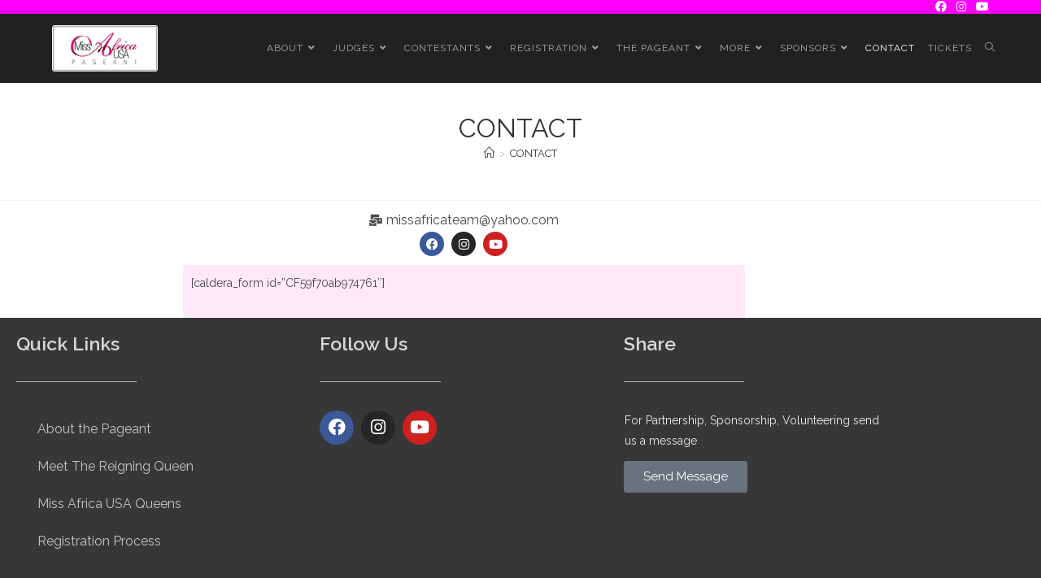

--- FILE ---
content_type: text/css
request_url: https://missafricausa.org/wp-content/uploads/elementor/css/post-6723.css?ver=1766654423
body_size: 526
content:
.elementor-6723 .elementor-element.elementor-element-78f05bd.elementor-column > .elementor-widget-wrap{justify-content:center;}.elementor-6723 .elementor-element.elementor-element-0fcb43e{width:var( --container-widget-width, 102.934% );max-width:102.934%;--container-widget-width:102.934%;--container-widget-flex-grow:0;--e-icon-list-icon-size:14px;--icon-vertical-offset:0px;}.elementor-6723 .elementor-element.elementor-element-0fcb43e .elementor-icon-list-icon i{transition:color 0.3s;}.elementor-6723 .elementor-element.elementor-element-0fcb43e .elementor-icon-list-icon svg{transition:fill 0.3s;}.elementor-6723 .elementor-element.elementor-element-0fcb43e .elementor-icon-list-item > .elementor-icon-list-text, .elementor-6723 .elementor-element.elementor-element-0fcb43e .elementor-icon-list-item > a{font-size:16px;}.elementor-6723 .elementor-element.elementor-element-0fcb43e .elementor-icon-list-text{transition:color 0.3s;}.elementor-6723 .elementor-element.elementor-element-580814a{--grid-template-columns:repeat(0, auto);--icon-size:15px;--grid-column-gap:5px;--grid-row-gap:0px;}.elementor-6723 .elementor-element.elementor-element-580814a .elementor-widget-container{text-align:center;}.elementor-6723 .elementor-element.elementor-element-ca22552:not(.elementor-motion-effects-element-type-background) > .elementor-widget-wrap, .elementor-6723 .elementor-element.elementor-element-ca22552 > .elementor-widget-wrap > .elementor-motion-effects-container > .elementor-motion-effects-layer{background-color:#FFE9F6;}.elementor-6723 .elementor-element.elementor-element-ca22552 > .elementor-element-populated{transition:background 0.3s, border 0.3s, border-radius 0.3s, box-shadow 0.3s;}.elementor-6723 .elementor-element.elementor-element-ca22552 > .elementor-element-populated > .elementor-background-overlay{transition:background 0.3s, border-radius 0.3s, opacity 0.3s;}@media(min-width:768px){.elementor-6723 .elementor-element.elementor-element-50bac78{width:19.736%;}.elementor-6723 .elementor-element.elementor-element-ca22552{width:60.631%;}.elementor-6723 .elementor-element.elementor-element-cc7ef63{width:19.297%;}}

--- FILE ---
content_type: text/css
request_url: https://missafricausa.org/wp-content/uploads/elementor/css/post-12459.css?ver=1766632965
body_size: 925
content:
.elementor-12459 .elementor-element.elementor-element-66e54f2:not(.elementor-motion-effects-element-type-background), .elementor-12459 .elementor-element.elementor-element-66e54f2 > .elementor-motion-effects-container > .elementor-motion-effects-layer{background-color:#373737;}.elementor-12459 .elementor-element.elementor-element-66e54f2{transition:background 0.3s, border 0.3s, border-radius 0.3s, box-shadow 0.3s;}.elementor-12459 .elementor-element.elementor-element-66e54f2 > .elementor-background-overlay{transition:background 0.3s, border-radius 0.3s, opacity 0.3s;}.elementor-12459 .elementor-element.elementor-element-a361deb .elementor-heading-title{font-size:23px;color:#D9D9D9;}.elementor-12459 .elementor-element.elementor-element-d2edbc4{--divider-border-style:solid;--divider-color:#B4B4B4;--divider-border-width:1px;}.elementor-12459 .elementor-element.elementor-element-d2edbc4 .elementor-divider-separator{width:42%;}.elementor-12459 .elementor-element.elementor-element-d2edbc4 .elementor-divider{padding-block-start:15px;padding-block-end:15px;}.elementor-12459 .elementor-element.elementor-element-27005ca .menu-item a.hfe-menu-item{padding-left:26px;padding-right:26px;}.elementor-12459 .elementor-element.elementor-element-27005ca .menu-item a.hfe-sub-menu-item{padding-left:calc( 26px + 20px );padding-right:26px;}.elementor-12459 .elementor-element.elementor-element-27005ca .hfe-nav-menu__layout-vertical .menu-item ul ul a.hfe-sub-menu-item{padding-left:calc( 26px + 40px );padding-right:26px;}.elementor-12459 .elementor-element.elementor-element-27005ca .hfe-nav-menu__layout-vertical .menu-item ul ul ul a.hfe-sub-menu-item{padding-left:calc( 26px + 60px );padding-right:26px;}.elementor-12459 .elementor-element.elementor-element-27005ca .hfe-nav-menu__layout-vertical .menu-item ul ul ul ul a.hfe-sub-menu-item{padding-left:calc( 26px + 80px );padding-right:26px;}.elementor-12459 .elementor-element.elementor-element-27005ca .menu-item a.hfe-menu-item, .elementor-12459 .elementor-element.elementor-element-27005ca .menu-item a.hfe-sub-menu-item{padding-top:15px;padding-bottom:15px;}.elementor-12459 .elementor-element.elementor-element-27005ca ul.sub-menu{width:220px;}.elementor-12459 .elementor-element.elementor-element-27005ca .sub-menu a.hfe-sub-menu-item,
						 .elementor-12459 .elementor-element.elementor-element-27005ca nav.hfe-dropdown li a.hfe-menu-item,
						 .elementor-12459 .elementor-element.elementor-element-27005ca nav.hfe-dropdown li a.hfe-sub-menu-item,
						 .elementor-12459 .elementor-element.elementor-element-27005ca nav.hfe-dropdown-expandible li a.hfe-menu-item,
						 .elementor-12459 .elementor-element.elementor-element-27005ca nav.hfe-dropdown-expandible li a.hfe-sub-menu-item{padding-top:15px;padding-bottom:15px;}.elementor-12459 .elementor-element.elementor-element-27005ca .hfe-nav-menu__toggle{margin-right:auto;}.elementor-12459 .elementor-element.elementor-element-27005ca .menu-item a.hfe-menu-item, .elementor-12459 .elementor-element.elementor-element-27005ca .sub-menu a.hfe-sub-menu-item{color:#C5C5C5;}.elementor-12459 .elementor-element.elementor-element-27005ca .menu-item.current-menu-item a.hfe-menu-item,
								.elementor-12459 .elementor-element.elementor-element-27005ca .menu-item.current-menu-ancestor a.hfe-menu-item{color:#4B5CB9;}.elementor-12459 .elementor-element.elementor-element-27005ca .sub-menu,
								.elementor-12459 .elementor-element.elementor-element-27005ca nav.hfe-dropdown,
								.elementor-12459 .elementor-element.elementor-element-27005ca nav.hfe-dropdown-expandible,
								.elementor-12459 .elementor-element.elementor-element-27005ca nav.hfe-dropdown .menu-item a.hfe-menu-item,
								.elementor-12459 .elementor-element.elementor-element-27005ca nav.hfe-dropdown .menu-item a.hfe-sub-menu-item{background-color:#fff;}.elementor-12459 .elementor-element.elementor-element-27005ca .sub-menu li.menu-item:not(:last-child),
						.elementor-12459 .elementor-element.elementor-element-27005ca nav.hfe-dropdown li.menu-item:not(:last-child),
						.elementor-12459 .elementor-element.elementor-element-27005ca nav.hfe-dropdown-expandible li.menu-item:not(:last-child){border-bottom-style:solid;border-bottom-color:#c4c4c4;border-bottom-width:1px;}.elementor-12459 .elementor-element.elementor-element-ceeae85 .elementor-heading-title{font-size:23px;color:#D9D9D9;}.elementor-12459 .elementor-element.elementor-element-3f14543{--divider-border-style:solid;--divider-color:#B4B4B4;--divider-border-width:1px;}.elementor-12459 .elementor-element.elementor-element-3f14543 .elementor-divider-separator{width:42%;}.elementor-12459 .elementor-element.elementor-element-3f14543 .elementor-divider{padding-block-start:15px;padding-block-end:15px;}.elementor-12459 .elementor-element.elementor-element-b06999b{--grid-template-columns:repeat(0, auto);--icon-size:21px;--grid-column-gap:5px;--grid-row-gap:0px;}.elementor-12459 .elementor-element.elementor-element-b06999b .elementor-widget-container{text-align:left;}.elementor-12459 .elementor-element.elementor-element-28f1fc4 .elementor-heading-title{font-size:23px;color:#D9D9D9;}.elementor-12459 .elementor-element.elementor-element-9abee50{--divider-border-style:solid;--divider-color:#B4B4B4;--divider-border-width:1px;}.elementor-12459 .elementor-element.elementor-element-9abee50 .elementor-divider-separator{width:42%;}.elementor-12459 .elementor-element.elementor-element-9abee50 .elementor-divider{padding-block-start:15px;padding-block-end:15px;}.elementor-12459 .elementor-element.elementor-element-fba86a7 > .elementor-widget-container{padding:0px 35px 0px 1px;}.elementor-12459 .elementor-element.elementor-element-fba86a7{color:#EDEDED;}.elementor-12459 .elementor-element.elementor-element-b130578 > .elementor-widget-container{margin:-28px 0px 0px 0px;}.elementor-12459 .elementor-element.elementor-element-aadb93b:not(.elementor-motion-effects-element-type-background), .elementor-12459 .elementor-element.elementor-element-aadb93b > .elementor-motion-effects-container > .elementor-motion-effects-layer{background-color:#373737;}.elementor-12459 .elementor-element.elementor-element-aadb93b{border-style:solid;border-width:1px 0px 0px 0px;border-color:#7D7D7D;transition:background 0.3s, border 0.3s, border-radius 0.3s, box-shadow 0.3s;}.elementor-12459 .elementor-element.elementor-element-aadb93b > .elementor-background-overlay{transition:background 0.3s, border-radius 0.3s, opacity 0.3s;}.elementor-12459 .elementor-element.elementor-element-6a60ea8{text-align:center;color:#A3A3A3;}.elementor-12459 .elementor-element.elementor-element-f69709f{--divider-border-style:solid;--divider-color:#000;--divider-border-width:1px;}.elementor-12459 .elementor-element.elementor-element-f69709f .elementor-divider-separator{width:100%;}.elementor-12459 .elementor-element.elementor-element-f69709f .elementor-divider{padding-block-start:15px;padding-block-end:15px;}